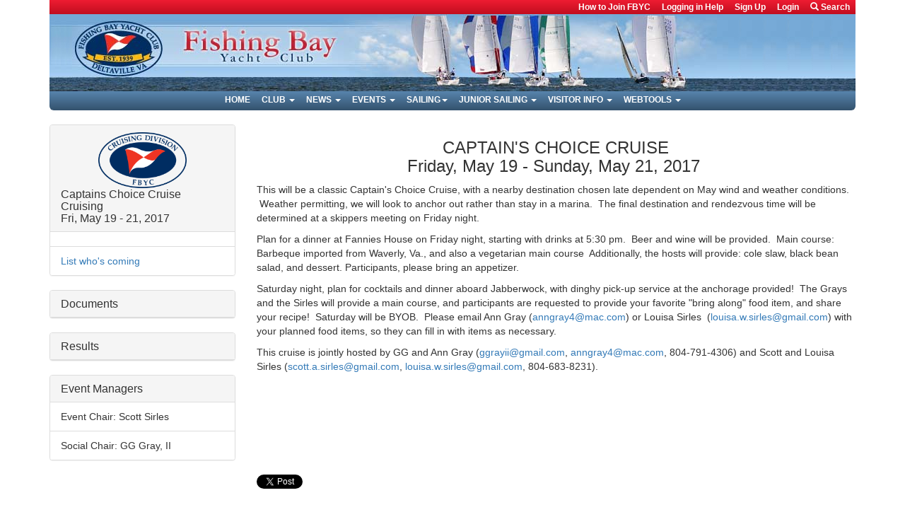

--- FILE ---
content_type: text/css
request_url: https://www.fbyc.net/static/fbyc/css/themes/fbyc.css
body_size: 6425
content:
/* Override default bootstrap behavior to print urls after the links */
@media print {
    a:link:after,
    a:visited:after {
        content: "" !important;
    }

    a[href]:after {
        content: "" !important;
    }

    abbr[title]:after {
        content: "" !important;
    }
}

#top-navbar {
    background: linear-gradient(to bottom, #ee1c32, #c10e1f);
}

#bottom-navbar {
    background: linear-gradient(to bottom, #5884ad, #33526d);
    border-bottom-left-radius: 6px;
    border-bottom-right-radius: 6px;
}

#bottom-navbar {
    text-align: center;
}

#bottom-navbar .navbar-nav {
    display: inline-block;
    float: none;
    padding-top: 2px;
}

nav.navbar .dropdown-menu {
    left: -1px;
}

nav.navbar-default {
    background-color: white;
    border: none;
}

nav .nav > li > a {
    padding: 0 8px !important;
    color: white !important;
    font-size: 85% !important;
    font-weight: bold !important;
}

.nav .open > a {
    color: black !important;
    background-color: white !important;
}

nav .container {
    padding: 0 30px !important;
}

.navbar-collapse {
    padding: 0 !important;
    margin-left: -15px !important;
    margin-right: -15px !important;
}

/* Hack for small screen size */
.navbar-nav {
    margin: 0 -15px;
}

@media (max-width: 992px) {
    .navbar-header {
        float: none;
        background-color: #1D62F0;
    }
    .navbar-left,.navbar-right {
        float: none !important;
    }
    .navbar-toggle {
        display: block;
    }
    .navbar-collapse {
        border-top: 1px solid transparent;
        box-shadow: inset 0 1px 0 rgba(255,255,255,0.1);
    }
    .navbar-fixed-top {
        top: 0;
        border-width: 0 0 1px;
    }
    .navbar-collapse.collapse {
        display: none!important;
    }
    .navbar-nav {
        float: none!important;
        margin-top: 7.5px;
        text-align: left;
    }
    .navbar-nav>li {
        float: none;
    }
    .navbar-nav>li>a {
        padding-top: 10px;
        padding-bottom: 10px;
    }
    .navbar-brand {
        padding: 5px 5px;
    }
    .collapse.in{
        display:block !important;
    }
    nav .container {
        background-color: #1D62F0;
    }
    #bottom-navbar {
        text-align: left;
    }
}

@media (max-width: 768px) {
    nav .container {
        background-color: #1D62F0;
    }
    #bottom-navbar {
        text-align: left;
    }
    .navbar-brand {
        padding: 5px 5px;
    }
    .navbar-nav .open .dropdown-menu {
        background-color: white;
    }
}

#site-logo {
    background: #9ac5ed url(../../img/header.jpg) no-repeat;
    height: 109px;
}

#sidebar-nav {
    margin-top: 2em;
}

#sidebar-nav a .glyphicon {
    margin-right: 1em;
}

.subscribe {
    margin-bottom: 8px;
}

iframe.twitter-share-button {
    float: left;
    margin-right: 4px;
}

.category-image {
    float: right;
}

p.help {
    font-size: 12px;
    padding: 6px 24px;
}

/* Archive header */
#sidebar h4 {
    border-bottom: 1px solid #e7e7e7;
}

#tag-cloud {
    margin-top: 2em;
}

footer {
    margin-top: 2em;
}

footer address {
    margin-bottom: 0 !important;
}

button.copy-line {
    border: none;
}

.dropdown-toggle, .toplevel {
    text-transform: uppercase;
}

/* Wagtail image formats */
.richtext-image.smallest {
    width: 75px;
    height: auto;
}

.richtext-image.smaller {
    width: 150px;
    height: auto;
}

.richtext-image.small {
    width: 240px;
    height: auto;
}

.richtext-image.medium {
    width: 320px;
    height: auto;
}

.richtext-image.large {
    width: 500px;
    height: auto;
}

.richtext-image.huge {
    width: 640px;
    height: auto;
}

.richtext-image.left {
    float: left;
    margin-right: 4px;
}

.richtext-image.right {
    float: right;
    margin-left: 4px;
}


/* Carousel */

.carousel {
    margin-bottom: 30px;
}

.carousel-inner {
    width: 100%;
}

.carousel-caption {
    z-index: 10;
}

.carousel .item {
    background-color: #edeff0;
}

.carousel-caption {
    text-shadow: none;
    color: #000;
    background: rgba(255,255,255,0.5);
    border-radius: 5px;
    padding: 3px 3px;
    margin: 20% 15%;
    position: inherit;
    min-height: 150px;
}

.carousel-inner > .item > img {
    position: absolute;
    top: 0;
    left: 0;
    min-width: 100%;
    height: 500px;
}



/* Blog posts on the main page */
.home article.post {
    margin-top: 1em;
}

/* Make images in carousel slides responsive */
.carousel-inner .item .carousel-caption img {
  display: block;
  max-width: 100%;
  height: auto;
}

.carousel-inner .item {
    background-position: center center !important;
    background-size: cover !important;
}

@media (max-width: 768px) {
    .carousel .container {
        height: 300px;
    }

    .carousel .container h1, .carousel .container h2, .carousel .container h3, .carousel .container h4 {
        font-size: 16px;
    }

    .carousel .container p {
        font-size: 13px;
    }
}


/* Committee members */
.directory-list {
    list-style-type: none;
    padding: 0;
    margin: 0;
}

.directory-list li {
    border-left: 3px solid #f1f2f7;
    display: table-cell;
    width: 1%;
}

.directory-info-row .thumb {
    border-radius: 5px;
    -webkit-border-radius: 5px;
    height: auto;
    width: 175px;
    margin-right: 10px;
}

.directory-list li a:hover {
    background: #ff6c60;
    color: #fff;
}

.directory-info-row {
    display: inline-block;
    width: 100%;
    margin-top: 20px;
}

.directory-info-row h4 {
    color: #424F63;
}

h4 {
    font-size: 18px;
}

/* Search form */
.navbar li.dropdown .dropdown-menu.search-form {
    left: -230px;
    width: 320px;
}

@media (max-width: 768px) {
    .navbar li.dropdown .dropdown-menu.search-form {
        left: auto;
        width: auto;
    }
}


/* Wagtail Embed fix */
.responsive-object {
    position: relative;
}

.responsive-object iframe,
.responsive-object object,
.responsive-object embed {
    position: absolute;
    top: 0;
    left: 0;
    width: 100%;
    height: 100%;
}

.classified.post {
    margin-top: 2em;
}


/* TinyMCE tables */
.tinymce-lightblue-table {
    background-color: #eaf2f8;
}

.tinymce-lightgray-table {
    background-color: #d3d3d3;
}

.tinymce-yellow-table {
    background-color: #ffffcc;
}

.tinymce-red-table {
    background-color: #cc0000;
}

.tinymce-green-table {
    background-color: #336600;
}

/* Classified ads */
.classified .info {
    font-style: italic;
}

.classified .h4.p-name {
    display: inline;
}

.form-group .controls .select2-selection__rendered {
    margin-top: -6px;
}


--- FILE ---
content_type: text/css
request_url: https://www.fbyc.net/static/fbyc/css/themes/print.css
body_size: 22
content:
#nav-header, #site-logo, #main-nav, #sidebar, .post-links, .subscribe  {
    display: none;
}

#content, .container_12 {
    width: 100%;
}

